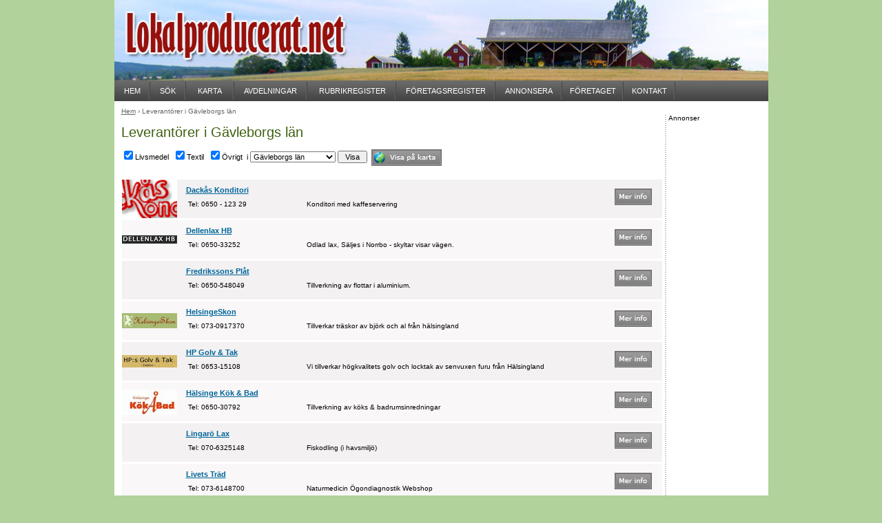

--- FILE ---
content_type: text/html
request_url: https://lokalproducerat.net/lan/X
body_size: 4971
content:
<!DOCTYPE html PUBLIC "-//W3C//DTD XHTML 1.0 Transitional//EN" "http://www.w3.org/TR/xhtml1/DTD/xhtml1-transitional.dtd">
<html xmlns="http://www.w3.org/1999/xhtml" xml:lang="sv" lang="sv">
<head>
	<title>Leverantörer av lokalproducerat i Gävleborgs län</title>
	<base href="https://lokalproducerat.net/lan/x/" />
	<meta http-equiv="content-type" content="text/html; charset=iso-8859-1" />
	<meta http-equiv="X-UA-Compatible" content="IE=7" />
	<meta name="description" content="Alla leverantörer med lokalproducerat gods verksamma i Gävleborgs län finns listade på Lokalproducerat.net" />
	<meta name="keywords" content="lokalt,lokalproducerat,leverantörer,handlare,Gävleborgs län" />
	<meta name="robots" content="index, follow" />
	<meta name="expires" content="never" />
	<meta name="language" content="SE" />
	<meta name="revisit-after" content="14 days" />
	<meta name="distribution" content="global" />
	<meta name="author" content="Wikinggruppen" />
	<link rel="shortcut icon" type="image/png" href="/favicon.png" />
	<link type="text/css" href="/static/stylesheet/main.css" rel="stylesheet" />
	<link type="text/css" href="/static/stylesheet/avdelning.css" rel="stylesheet" />
	<script type="text/javascript" src="/static/javascript/main.js"></script>
	<script type="text/javascript" src="/static/javascript/avdelning.js"></script>
	
<meta name="verify-v1" content="IEVBrY80h9+AqVtIIma0e4lOHF7g/nXjrIq0ZGKSbEU=" />
</head>
<body onload="ladda()" onunload="leave()">
	<div id="holder">
		<div id="mainHolder">
			<div id="mainContent">

<table border="0" cellspacing="0" cellpadding="0" width="100%">
	<tr>
		<td valign="top"><h1>Leverantörer i Gävleborgs län</h1><form action="javascript:void(0)" name="urvalForm" method="post"><span class="text11"><input type="checkbox" onclick="makeUrval()" name="livsmedel" checked>Livsmedel&nbsp;&nbsp;<input type="checkbox" onclick="makeUrval()" name="textil" checked>Textil&nbsp;&nbsp;<input type="checkbox" onclick="makeUrval()" name="ovrigt" checked>Övrigt&nbsp;&nbsp;i <select name="lan" onchange="makeUrval()"> 
					<option value="K">Blekinge län</option>
					<option value="W">Dalarnas län</option>
					<option value="I">Gotlands län</option>
					<option value="X" selected>Gävleborgs län</option>
					<option value="N">Hallands län</option>
					<option value="Z">Jämtlands län</option>
					<option value="F">Jönköpings län</option>
					<option value="H">Kalmar län</option>
					<option value="G">Kronobergs län</option>
					<option value="BD">Norrbottens län</option>
					<option value="M">Skåne län</option>
					<option value="AB">Stockholms län</option>
					<option value="D">Södermanlands län</option>	
					<option value="C">Uppsala län</option>
					<option value="S">Värmlands län</option>
					<option value="AC">Västerbottens län</option>
					<option value="Y">Västernorrlands län</option>
					<option value="U">Västmanlands län</option>
					<option value="O">Västra Götalands län</option>
					<option value="T">Örebro län</option>
					<option value="E">Östergötlands län</option>
					</select> <input type="button" value=" Visa " onclick="makeUrval()"/>&nbsp;&nbsp;<a rel="nofollow" href="/karta/valda" title="Visa de listade företagen på kartan"><img align="absmiddle" src="/static/images/visa_pa_karta.gif" alt="Visa på kartan" border="0"/></a></span></form><br/><div id="allaForetag"><div class="for alt0"><div class="logotum" style="background-image:url('/static/images/foretagslogo/image401(6).gif')" onclick="menuGo('/livsmedel/bagerier/dackas-konditori')"></div><div class="fhold"><h2><a target="_blank" title="Till företagets webbplats" href="/foretagsklick/22/">Dackås Konditori</a></h2><div class="merInfo"><a href="/livsmedel/bagerier/dackas-konditori"><img src="/static/images/merinfo.gif" alt="Mer info"/></a></div><div class="flis"><div class="fli">Tel:&nbsp;0650&nbsp;-&nbsp;123&nbsp;29</div><div class="flibig">Konditori med kaffeservering</div></div></div></div><div class="for alt1"><div class="logotum" style="background-image:url('/static/images/foretagslogo/dellen2.jpg_tumme.jpg')" onclick="menuGo('/livsmedel/fisk/dellenlax-hb')"></div><div class="fhold"><h2><a target="_blank" title="Till företagets webbplats" href="/foretagsklick/6/">Dellenlax HB</a></h2><div class="merInfo"><a href="/livsmedel/fisk/dellenlax-hb"><img src="/static/images/merinfo.gif" alt="Mer info"/></a></div><div class="flis"><div class="fli">Tel:&nbsp;0650-33252</div><div class="flibig">Odlad lax, Säljes i Norrbo  - skyltar visar vägen.</div></div></div></div><div class="for alt0"><div class="fhold"><h2><a target="_blank" title="Till företagets webbplats" href="/foretagsklick/135/">Fredrikssons Plåt</a></h2><div class="merInfo"><a href="/ovrigt/flottar/fredrikssons-plat"><img src="/static/images/merinfo.gif" alt="Mer info"/></a></div><div class="flis"><div class="fli">Tel:&nbsp;0650-548049</div><div class="flibig">Tillverkning av flottar i aluminium.</div></div></div></div><div class="for alt1"><div class="logotum" style="background-image:url('/static/images/foretagslogo/hels.jpg_tumme.jpg')" onclick="menuGo('/ovrigt/traskor/helsingeskon')"></div><div class="fhold"><h2><a target="_blank" title="Till företagets webbplats" href="/foretagsklick/123/">HelsingeSkon</a></h2><div class="merInfo"><a href="/ovrigt/traskor/helsingeskon"><img src="/static/images/merinfo.gif" alt="Mer info"/></a></div><div class="flis"><div class="fli">Tel:&nbsp;073-0917370</div><div class="flibig">Tillverkar träskor av björk och al från hälsingland</div></div></div></div><div class="for alt0"><div class="logotum" style="background-image:url('/static/images/foretagslogo/hpgolv.jpg_tumme.jpg')" onclick="menuGo('/ovrigt/byggmaterial/hp-golv-tak')"></div><div class="fhold"><h2><a target="_blank" title="Till företagets webbplats" href="/foretagsklick/41/">HP Golv &amp; Tak</a></h2><div class="merInfo"><a href="/ovrigt/byggmaterial/hp-golv-tak"><img src="/static/images/merinfo.gif" alt="Mer info"/></a></div><div class="flis"><div class="fli">Tel:&nbsp;0653-15108</div><div class="flibig">Vi tillverkar högkvalitets golv och locktak av senvuxen furu från Hälsingland</div></div></div></div><div class="for alt1"><div class="logotum" style="background-image:url('/static/images/foretagslogo/hkb.jpg_tumme.jpg')" onclick="menuGo('/ovrigt/inredning/halsinge-kok-bad')"></div><div class="fhold"><h2><a target="_blank" title="Till företagets webbplats" href="/foretagsklick/83/">Hälsinge Kök &amp; Bad</a></h2><div class="merInfo"><a href="/ovrigt/inredning/halsinge-kok-bad"><img src="/static/images/merinfo.gif" alt="Mer info"/></a></div><div class="flis"><div class="fli">Tel:&nbsp;0650-30792</div><div class="flibig">Tillverkning av köks & badrumsinredningar</div></div></div></div><div class="for alt0"><div class="fhold"><h2><a target="_blank" title="Till företagets webbplats" href="/foretagsklick/14/">Lingarö Lax</a></h2><div class="merInfo"><a href="/livsmedel/fisk/lingaro-lax"><img src="/static/images/merinfo.gif" alt="Mer info"/></a></div><div class="flis"><div class="fli">Tel:&nbsp;070-6325148</div><div class="flibig">Fiskodling (i havsmiljö)</div></div></div></div><div class="for alt1"><div class="fhold"><h2><a target="_blank" title="Till företagets webbplats" href="/foretagsklick/84/">Livets Träd</a></h2><div class="merInfo"><a href="/ovrigt/hudvard/livets-trad"><img src="/static/images/merinfo.gif" alt="Mer info"/></a></div><div class="flis"><div class="fli">Tel:&nbsp;073-6148700</div><div class="flibig">Naturmedicin Ögondiagnostik Webshop</div></div></div></div><div class="for alt0"><div class="fhold"><h2>Per Westberg</h2><div class="merInfo"><a href="/livsmedel/kott/per-westberg"><img src="/static/images/merinfo.gif" alt="Mer info"/></a></div><div class="flis"><div class="fli">Tel:&nbsp;0650-550025&nbsp;&nbsp;0706877460</div><div class="flibig">nötkött</div></div></div></div><div class="for alt1"><div class="fhold"><h2><a target="_blank" title="Till företagets webbplats" href="/foretagsklick/179/">Åsa Svensk Design</a></h2><div class="merInfo"><a href="/textil/hemtextil/asa-svensk-design"><img src="/static/images/merinfo.gif" alt="Mer info"/></a></div><div class="flis"><div class="fli">Tel:&nbsp;076-8015158</div><div class="flibig">Hantverk i linne och maskinbrodyr. Broderar personlig brodyr till ex.bröllop och dop.</div></div></div></div><div class="for alt0"><div class="fhold"><h2>Brolins Potatis i Hudiksvall AB</h2><div class="merInfo"><a href="/livsmedel/potatis/brolins-potatis-i-hudiksvall-ab"><img src="/static/images/merinfo.gif" alt="Mer info"/></a></div><div class="flis"><div class="fli">Tel:&nbsp;0650-245&nbsp;33</div><div class="flibig">Odling och försäljning av potatis. Odling och leverans av spannmål</div></div></div></div><div class="for alt1"><div class="fhold"><h2>Care of Lena</h2><div class="merInfo"><a href="/ovrigt/hudvard/care-of-lena"><img src="/static/images/merinfo.gif" alt="Mer info"/></a></div><div class="flis"><div class="fli">Tel:&nbsp;0650-15521</div><div class="flibig">Ekologisk hudvård och mineralsmink.  Eget rent mineralsminkmärke till mkt bra priser. Välkommen in  </div></div></div></div><div class="for alt0"><div class="fhold"><h2>DarkPassion Chokladpraliner</h2><div class="merInfo"><a href="/livsmedel/godis/darkpassion-chokladpraliner"><img src="/static/images/merinfo.gif" alt="Mer info"/></a></div><div class="flis"><div class="fli">Tel:&nbsp;070-3531323</div><div class="flibig">Tillverkar handgjorda, exklusiva chokladpraliner samt anordnar prova-på-kurser.</div></div></div></div><div class="for alt1"><div class="fhold"><h2>Delsbo Charkuteri AB</h2><div class="merInfo"><a href="/livsmedel/charkprodukter/delsbo-charkuteri-ab"><img src="/static/images/merinfo.gif" alt="Mer info"/></a></div><div class="flis"><div class="fli">Tel:&nbsp;0653-16790</div><div class="flibig">Tillverkning av charkvaror med hög kvalitet utav svensk köttråvara utan onödiga tillsatser </div></div></div></div><div class="for alt0"><div class="fhold"><h2>Delsbo Timmerhus AB</h2><div class="merInfo"><a href="/ovrigt/friggebod/delsbo-timmerhus-ab"><img src="/static/images/merinfo.gif" alt="Mer info"/></a></div><div class="flis"><div class="fli">Tel:&nbsp;0653-109&nbsp;00</div></div></div></div></div><div id="pages">Sida: [1]&nbsp;<a href="javascript:pagecode(1)">2</a> <b><a href="javascript:pagecode(1)">Nästa &raquo;</a></b></div><div id="medverkaKnapp"><a title="Klicka här om ditt företag passar in här!" href="javascript:gotoMedverkan()"><img src="/static/images/medverka.gif" alt="Medverka" border="0" /></a><form name="medverkanForm" action="/medverkan/" method="post"><input type="hidden" name="lankod" value="X"/></form></div></td><td class="paneSplit">&nbsp;</td>
	<td valign="top" class="annonser">
		<span class="text10">Annonser</span>
		<div id="annonser">
			<div><script type="text/javascript"><!--
google_ad_client = "pub-7752959209181280";
/* Lokalproducerat Skyskrapa */
google_ad_slot = "7692125330";
google_ad_width = 120;
google_ad_height = 600;
//-->
</script>
<script type="text/javascript"
src="http://pagead2.googlesyndication.com/pagead/show_ads.js">
</script></div>
		</div>
		</td></tr></table><div id="breadCrumbs"><a href="/">Hem</a>&nbsp;&rsaquo;&nbsp;Leverantörer i Gävleborgs län</div>			</div>
			<div id="footer">
				&copy; 2025 <a href="https://www.wikinggruppen.se/" target="_blank">Wikinggruppen</a> | <a href="/medverkan">Medverka</a> | <a href="/cookies">Om cookies</a>
			</div>
		</div>
		<div id="topMenu">
						<div class="menuPost" style="width:52px;left:0px;" onclick="menuGo('/');">
				<a href="/">HEM</a>
			</div>
			<div class="menuPost" style="width:52px;left:52px;" onclick="menuGo('/sokning');">
				<a href="/sokning">SÖK</a>
			</div>
			<div class="menuPost" style="width:70px;left:104px;" onclick="menuGo('/karta');">
				<a href="/karta">KARTA</a>
			</div>
			<div class="menuPost" style="width:106px;left:174px;" onclick="menuGo('/avdelningar');" onmouseover="menuShow(2);" onmouseout="menuHide(2);">
				<a href="/avdelningar">AVDELNINGAR</a>
			</div>
			<div class="menuPost" style="width:127px;left:282px;" onclick="menuGo('/rubrikregister/');">
				<a href="/rubrikregister/">RUBRIKREGISTER</a>
			</div>
			<div class="menuPost" style="width:144px;left:409px;" onclick="menuGo('/foretagsregister');">
				<a href="/foretagsregister/">FÖRETAGSREGISTER</a>
			</div>
			<div class="menuPost" style="width:97px;left:553px;" onclick="menuGo('/annonsera');">
				<a href="/annonsera">ANNONSERA</a>
			</div>
			<div class="menuPost" style="width:89px;left:650px;" onclick="menuGo('/om');" onmouseover="menuShow(6);" onmouseout="menuHide(6);">
				<a href="/om">FÖRETAGET</a>
			</div>
			<div class="menuPost" style="width:75px;left:739px;" onclick="menuGo('/kontakt');">
				<a href="/kontakt">KONTAKT</a>
			</div>
			
			<div id="submenu2" class="submenu" style="width:120px;left:174px;" onmouseover="menuShow(2)" onmouseout="menuHide(2)">
				<div class="sub" onclick="menuGo('/livsmedel');" onmouseover="farga(this,true);" onmouseout="farga(this,false)">
					<a href="/livsmedel">Livsmedel</a>
				</div>
				<div class="sub" onclick="menuGo('/textil');" onmouseover="farga(this,true);" onmouseout="farga(this,false)">
					<a href="/textil">Textil</a>
				</div>
				<div class="sub" onclick="menuGo('/ovrigt');" onmouseover="farga(this,true);" onmouseout="farga(this,false)">
					<a href="/ovrigt">Övrigt</a>
				</div>
			</div>
			
			<div id="submenu6" class="submenu" style="width:160px;left:650px;" onmouseover="menuShow(6)" onmouseout="menuHide(6)">
				<div class="sub" onclick="menuGo('/om');" onmouseover="farga(this,true);" onmouseout="farga(this,false)">
					<a href="/om">Om Lokalproducerat.net</a>
				</div>
				<div class="sub" onclick="menuGo('/nyheter');" onmouseover="farga(this,true);" onmouseout="farga(this,false)">
					<a href="/nyheter">Nyheter</a>
				</div>
				<div class="sub" onclick="menuGo('/nyhetsbrev');" onmouseover="farga(this,true);" onmouseout="farga(this,false)">
					<a href="/nyhetsbrev">Nyhetsbrev</a>
				</div>
				<div class="sub" onclick="menuGo('/lankar');" onmouseover="farga(this,true);" onmouseout="farga(this,false)">
					<a href="/lankar">Länkar</a>
				</div>
				<div class="sub" onclick="menuGo('/lanka-till-oss');" onmouseover="farga(this,true);" onmouseout="farga(this,false)">
					<a href="/lanka-till-oss">Länka till oss</a>
				</div>
				<div class="sub" onclick="menuGo('/tipsa-en-kompis');" onmouseover="farga(this,true);" onmouseout="farga(this,false)">
					<a href="/tipsa-en-kompis">Tipsa en kompis</a>
				</div>
				<div class="sub" onclick="menuGo('/favoriter');" onmouseover="farga(this,true);" onmouseout="farga(this,false)">
					<a href="/favoriter">Lägg i dina favoriter</a>
				</div>
			</div>	
		</div>
		<div id="topBar">
			<a href="/" title="Lokalproducerat.net"><img src="/static/images/transparent.gif" alt="Lokalproducerat.net" /></a>
		</div>
	</div>
	<!-- Stat till LP Start of StatCounter Code -->
<script type="text/javascript">
var sc_project=4093782; 
var sc_invisible=1; 
var sc_partition=49; 
var sc_click_stat=1; 
var sc_security="c43f2f0d"; 
</script>
 
<script type="text/javascript" src="https://www.statcounter.com/counter/counter.js"></script><noscript><div class="statcounter"><a title="website statistics" href="https://www.statcounter.com/free_web_stats.html" target="_blank"><img class="statcounter" src="https://c.statcounter.com/4093782/0/c43f2f0d/1/" alt="website statistics" ></a></div></noscript>
<!-- End of StatCounter Code -->

<script type="text/javascript">
var gaJsHost = (("https:" == document.location.protocol) ? "https://ssl." : "http://www.");
document.write(unescape("%3Cscript src='" + gaJsHost + "google-analytics.com/ga.js' type='text/javascript'%3E%3C/script%3E"));
</script>
<script type="text/javascript">
var pageTracker = _gat._getTracker("UA-402029-6");
pageTracker._trackPageview();
</script>

<div id="infoRuta"></div>
</body>
</html>
<!--[TID 1,521484]-->

--- FILE ---
content_type: text/css
request_url: https://lokalproducerat.net/static/stylesheet/main.css
body_size: 1401
content:
body
{
	background: #b1d29b;
	text-align: center;
	margin: 0px;
	min-width: 949px;
	height: 100%;
}

img.png
{
	behavior: url("/static/javascript/pngbehavior.htc");
}

form
{
	margin:0px;padding:0px;
}

a
{
	color: #006599;
}

div#holder
{
	margin: 0 auto;
	width: 949px;
	text-align: left;
	position:relative;
	height:100%;
}

div#topBar
{
	background: #FFF no-repeat top left url('/static/images/topbar/lokalproducerat.jpg');
	position:absolute;
	top:0px;
	left:0px;
	height:117px;
	width: 949px;
	z-index: 1;
}

div #topBar img
{
	border: 0px;
	width: 400px;
	height: 116px;
}


input, textarea, select, option
{
	font-family: Verdana,Arial;
	font-size: 11px;
	color: #000;
}

input.knapp
{
	background-color: #CCC;
	font-size: 12px;
}


div#mainHolder
{
	background-color: #FFF;
	position:absolute;
	left:0px;
	top:156px;
	width:949px;
	z-index: 20;
}


div#breadCrumbs
{
	position:absolute;
	left:10px;
	top:0px;
	z-index: 25;
	color: #666;
	font-size: 10px;
	font-family:Verdana,Arial;
}
div#breadCrumbs a
{
	color: #666;
}


div#mainHolder div#mainContent
{
	margin-left: 10px;
	margin-top: 10px;
}
div#mainHolder div#footer
{
	background-color: #666;
	color: #EEE;
	font-family: Verdana,Arial;
	font-size: 10px;
	line-height: 24px;
	text-align: center;
}
div#mainHolder div#footer a
{
	color: #EEE;
}
div#pages
{
	font-family:Verdana,Arial;
	font-size: 11px;
	color: #333333;
	line-height: 30px;
}
div#pages a
{
	color: #666;
}
div#annonser
{
	text-align: center;
	margin-top: 20px;
}
div#annonser div
{
	margin-bottom: 10px;
}
div#annonser img.svart
{
	border: 1px solid #000;
}
div#annonser img.gray
{
	border: 1px solid #CCC;
}

h1
{
	font-family: Verdana,Arial;
	font-weight: normal;
	font-size: 20px;
	line-height:24px;
	padding:0;
	margin-top: 14px;
	margin-bottom:12px;
	color: #3e6111;
}

h2.bar
{
	font-family: Verdana,Arial;
	font-weight: normal;
	font-size: 14px;
	line-height:20px;
	padding:0;
	margin-top: 14px;
	margin-bottom:12px;
	color: #3e6111;
}
h2.spaced
{
	margin-top: 2px;
}

h2.txt
{
	font-family:Verdana,Arial;
	font-weight: bold;
	font-size: 14px;
	line-height:16px;
	padding:0;
	margin-top:20px;
	margin-bottom:5px;
}

td.paneSplit
{
	width: 9px;
	background: url('/static/images/panesplit.gif') repeat-y center;
}
td.annonser
{
	width: 160px;
}

span.text10
{
	color: #000;
	font-family:Verdana,Arial,Helvetica;
	font-size: 10px;
}

span.text11
{
	color: #000;
	font-family:Verdana,Arial,Helvetica;
	font-size: 11px;
}

span.text12
{
	color: #000;
	font-family:Verdana,Arial,Helvetica;
	font-size: 12px;
}

span.spaced16
{
	line-height: 16px;
}


/* =========================================



		MENU
 
 
 
 =========================================*/

div#topMenu
{
	background: repeat-x #FFF url('/static/images/topmenu/darkgray.gif');
	position:absolute;
	top:117px;
	left:0px;
	height:40px;
	width: 949px;
	z-index: 20;
	
}
div#topMenu div.menuPost
{
	font-family: Verdana,Arial;
	font-size: 11px;
	text-align: center;
	color: #FFF;
	line-height:31px;
	cursor:pointer;
	position: absolute;
	top:0px;
	background: no-repeat top right url('/static/images/menudivider/darkgray.gif');
}
div#topMenu div.menuPost a
{
	color: #FFF;
	text-decoration:none;
}

div#topMenu div.submenu
{
	position:absolute;
	top:30px;
	display:none;
}

div#topMenu div.submenu div.sub
{
	background-color: #666;
	width:100%;
	height: 26px;
	line-height: 26px;
	float: left;
	clear: both;
	color: #FFF;
	padding-left: 2px;
	display: block;
	cursor:pointer;
	font-family: Verdana,Arial;
	font-size: 11px;
	border-left: 7px solid #555;
	background-color: #666;
}

div#topMenu div.submenu div.brightEdge
{
	border-left-width: 7px;
	border-left-style: solid;
	border-left-color: #980e0c;
	background-color: #777;	
}

div#topMenu div.submenu div.sub a
{
	color: #FFF;
	text-decoration: none;
}

div#karta
{
	margin-left: 15px;
	width: 203px;
	height: 487px;
	background-image: url('/static/images/sverige/base.gif');
}
div#karta img
{
	width: 203px;
	height: 487px;
	border: 0px;
}
div#lanlista
{
	color: #FFF;
	font-family: Verdana,Arial;
	font-size: 11px;
	font-weight:normal;
	line-height: 20px;
	margin-top: 10px;
}
div#lanlista a
{
	text-decoration: none;
	color: #006599;
}

div#lanlista a:hover
{
	text-decoration: underline;
}

div#karttext
{
	position:absolute;
	top: 70px;
	left: 400px;
	width: 370px;
	background-color: #EEEEEE;
	padding: 16px;
}

div#karttext h2
{
	margin:0;
	padding:0;
	margin-bottom: 16px;
	font-family:Verdana,Arial;
	font-size: 14px;
	font-weight:normal;
}

--- FILE ---
content_type: text/css
request_url: https://lokalproducerat.net/static/stylesheet/avdelning.css
body_size: 1133
content:
div#mainHolder div#mainContent div#allcodes
{
	margin-left: 4px;
	margin-top: 0px;
	clear:both;
	display:block;
}

div#mainHolder div#mainContent h3
{
	clear:both;
	height: 24px;
	line-height: 24px;
	background-color: #EEE;
	color: #000;
	font-family: Verdana,Arial,Helvetica;
	font-size: 14px;
	font-weight:bold;
	margin-top: 4px;
	margin-bottom: 4px;
	margin-left: -4px;
	margin-right: 8px;
}

div#mainHolder div#mainContent div#allcodes div
{
	font-family: Verdana,Arial,Helvetica;
	font-size: 11px;
	line-height: 16px;
	width: 200px;
	float: left;
	display:block;
	border-bottom: 4px solid white;
}

div#mainHolder div#mainContent div#allcodes div a
{
	color: #000;
	text-decoration: none;
}
div#mainHolder div#mainContent div#allcodes div a:hover
{
	text-decoration: underline;
}

div#mainHolder div#visaPaKartan
{
	position:absolute;
	top:20px;
	right:170px;
}

div#mainHolder div#allaForetag div
{
	display:block;
	margin-top: 1px;
	font-family: Verdana,Arial;
	font-size: 10px;
	color: #000;
}

div#mainHolder div#allForetag div.for
{
	position: relative;
	height:50px;
}

div#mainHolder div#allaForetag div.for div.logotum
{
	width:80px;
	height:56px;
	margin:0px;
	background-repeat:no-repeat;
	background-position:center; 
	position: absolute;
	left: 0px;
	top: 0px;
	cursor:pointer;
}

div#mainHolder div#allaForetag div.for h2
{
	margin:0px;
	margin-left: 13px;
	padding:0px;
	font-weight:bold;
	font-size: 11px;
	line-height: 28px;
	font-family: Verdana,Arial;
	color:#000;
}

div#mainHolder div#allaForetag div.for div.fhold
{
	margin-left:80px;
}

div#mainHolder div#allaForetag div.for div.flis
{
	display:block;
	width:700px;
	height:26px;
	margin-left: 4px;

}

div#mainHolder div#allaForetag div.for div.fli
{
	display:block;
	margin:0;
	margin-left: 12px;
	float: left;
	width: 160px;
	height:26px;
	overflow:hidden;
}
div#mainHolder div#allaForetag div.for div.flibig
{
	display:block;
	margin:0;
	margin-left: 12px;
	float: left;
	width: 440px;
	height:26px;
	overflow:hidden;
}

div#mainHolder div#allaForetag div a
{
	color: #006599;
}


div#mainHolder div#allaForetag div.alt0
{
	position: relative;
	background-color: #f3f1f2;
	border: 1px solid white;
}
div#mainHolder div#allaForetag div.alt1
{
	position: relative;
	background-color: #f9f7f8;
	border: 1px solid white;
}

div.merInfo
{
	position: absolute;
	right: 15px;
	top: 12px;
	width: 54px;
	height: 24px;
	cursor: pointer;
}
div.merInfo img
{
	border:0px;
}

div.bigButtonHolder
{
	height:64px;
	width: 100%;
	background-repeat: no-repeat;
	cursor: pointer;
	border: 1px solid #CCC;
}

div.bigButtonHolder:hover
{
	border: 1px solid #000;
}


div.bigButtonRubrik h2
{
	margin: 0;
	padding: 0;
	margin-left: 80px;
	color: #FFF;
	font-size: 20px;
	line-height: 32px;
	font-family: Verdana,Arial;
	font-weight: normal;
}
div.bigButtonLink
{
	margin-left: 80px;font-family: Verdana,Arial;
	font-size: 10px;	
	line-height: 12px;
}
div.bigButtonLink a
{
	color: #000;
	text-decoration: none;	
}
div#fInfoBox
{
	background-color: #EEE; display:block; padding: 4px; width: 300px;margin-bottom: 20px;
}
div#tipsakompis
{
	font-family:Verdana,Arial;font-size: 10px;color:#000;text-align:center;background-color:#DDD;padding:6px;
}
div#tipsaformdiv
{
	font-family:Verdana,Arial;font-size:10px;color:#000;background-color:#DDD;padding:6px;
}
div#fExtraCodes
{
	background-color: #EEE; display:block; padding: 8px; width: 900px; margin-bottom: 20px; margin-top: 16px;
}

div#fInfoBox td
{
	font-family:Verdana,Arial;
	font-size: 11px;
	color: #000;
}
div#fInfoBox td b
{
	color: #666;
}
div#map
{
	width: 800px; height: 500px; margin-bottom: 10px;display:none;
}
div#mapDisclaimer
{
	font-family:Verdana,Arial;font-size:10px;color:#999;margin-bottom:20px;display:none;
}

div#medverkaKnapp
{
	text-align: left;
	clear:both;
	margin-bottom:16px;
}

h2.fabrikatutfor
{
	font-family:Verdana,Arial;
	font-size: 16px;
	font-weight: normal;
	font-style: italic;
	color: #666;
}

div#roadDescContent
{
	width:520px;
	padding:16px;
	padding-left:0px;
}

div#roadDescContent td
{
	font-family:Verdana,Arial;
	font-size:10px;
	line-height:16px;
}

--- FILE ---
content_type: application/javascript
request_url: https://lokalproducerat.net/static/javascript/avdelning.js
body_size: 1859
content:
var alreadyMarked = false;
				
function storeLatLong(lat,lng)
{
	document.googleForm.lat.value = lat;
	document.googleForm.long.value = lng;
}

var lat;
var lng;
var markerIcon;

var map, orgpoint, marker, gDir;

function loadGMap()
{
	if (GBrowserIsCompatible())
	{
		map = new GMap2(document.getElementById("map"));
		gDir= new GDirections(map);
		
		GEvent.addListener(gDir,"error", function()
		{
			alert("Adressen kunde inte sättas på kartan. Prova med en annan startadress, eller med bara postnumret.");
			document.getElementById("roadDescContent").innerHTML = "";
			resetMap();
		});

		orgpoint = new GLatLng(lat, lng);
		
		map.setCenter(orgpoint, 13);
		map.addControl(new GSmallMapControl());
		
		var icon = new GIcon();
		icon.image = "/static/images/ikon/"+markerIcon;
		icon.iconSize = new GSize(20,34);
		
		icon.shadow ="/static/images/ikon/skugga.png"
		icon.shadowSize = new GSize(37, 34);
		icon.iconAnchor = new GPoint(9,34);
		icon.infoWindowAnchor = new GPoint(9,2);
		
		marker = new GMarker(orgpoint, icon, {draggable: false,bouncy:false});
		map.addOverlay(marker);
	}
}

function resetMap()
{
	map.clearOverlays();
	map.setCenter(orgpoint, 13);
	map.addOverlay(marker);
}

function showMap()
{
	document.getElementById("kartknapp").style.display='none';
	document.getElementById("roadDesc").style.display='block';
	document.getElementById("map").style.display='block';
	document.getElementById("mapDisclaimer").style.display='block';	
	loadGMap();
}

function getRoadDesc()
{
	var startpoint = lat + ", " + lng;
	var endpoint = document.roadDescForm.from.value;
	if (endpoint.length > 0)
	{
		setCookie("latestRoadDescStart", endpoint);
		endpoint += ", Sweden";
		map.clearOverlays();
		gDir.loadFromWaypoints([endpoint,startpoint], {getSteps:true,locale:'sv_SE'});
		
		GEvent.addListener(gDir,"load", function()
		{
			setTimeout('customPanel(map,"map",gDir,document.getElementById("roadDescContent"))', 1);
		});
	}
}

function showWayPointDetail(x)
{
	map.showMapBlowup(new GLatLng(x));
}

// ============ custom direction panel ===============
function customPanel(map,mapname,dirn,div)
{
	var html = "";
	
	// === step detail ===
	function detail(point, num, description, dist)
	{
		var target = '"' + mapname+".showMapBlowup(new GLatLng("+point.toUrlValue(6)+"))"  +'"';
		html += '<table style="margin: 0px; padding: 0px; border-collapse: collapse;">';
		html += '  <tr style="cursor: pointer;" onclick='+target+'>';
		html += '    <td style="border-top: 1px solid rgb(205, 205, 205); margin: 0px; padding: 0.3em 3px; vertical-align: top; text-align: right;">';
		html += num;
		html += '    </td>';
		html += '    <td style="border-top: 1px solid rgb(205, 205, 205); margin: 0px; padding: 0.3em 3px; vertical-align: top; width: 100%;">';
		html +=        description;
		html += '    </td>';
		html += '    <td style="border-top: 1px solid rgb(205, 205, 205); margin: 0px; padding: 0.3em 3px 0.3em 0.5em; vertical-align: top; text-align: right;">';
		html +=        dist;
		html += '    </td>';
		html += '  </tr>';
		html += '</table>';
	}
	
	var route = dirn.getRoute(0);
	var geocode = route.getStartGeocode();
	var point = route.getStep(0).getLatLng();
	
	// === Waypoint at the start of each GRoute
	
	html = '<span class="text11">Resan är ' + route.getDistance().html + ' lång och kommer att ta ungefär ' + route.getDuration().html + '.';
	html += ' Klicka på ett av de följande stegen för att visa dess position på kartan.<br/><br/></span>';
	
	for (var j=0; j<route.getNumSteps(); j++)
	{
		var step = route.getStep(j);
		// === detail lines for each step ===
		detail(step.getLatLng(), j+1, step.getDescriptionHtml(), step.getDistance().html);
	}
	
	
	// === the final destination waypoint ===   
	var geocode = route.getEndGeocode();
	var point = route.getEndLatLng();
		
	div.innerHTML = html;
}


function tipsa()
{
	var d = document.getElementById("tipsaformdiv");
	if (d.style.display == 'none')
	{
		d.style.display='block';
		document.tipsaform.mottNamn.focus();
	}
	else
	{
		d.style.display='none';
	}
}

function makeUrval()
{
	var f = document.urvalForm;
	
	if (f.livsmedel.checked)
		setCookie("lanUrval_livsmedel", "checked");
	else
		setCookie("lanUrval_livsmedel", "");
		
	if (f.textil.checked)
		setCookie("lanUrval_textil", "checked");
	else
		setCookie("lanUrval_textil", "");
		
	if (f.ovrigt.checked)
		setCookie("lanUrval_ovrigt", "checked");
	else
		setCookie("lanUrval_ovrigt", "");
		
	setCookie("codePage", "0");
	
	document.location.href = '/lan/'+f.lan.options[f.lan.selectedIndex].value;
}

--- FILE ---
content_type: application/javascript
request_url: https://lokalproducerat.net/static/javascript/main.js
body_size: 1403
content:
function leave()
{
	try
	{
		GUnload();
	}
	catch(err){ }
}
function ladda()
{
	try
	{
		document.startSidanSokForm.q_vad.focus();
	}
	catch(err){ }
	try
	{
		loadGMap();
	}
	catch(err){ }
}

function farga(x, val)
{
	if (val)
	{
		x.className="sub brightEdge";
	} else {
		x.className="sub";
	}
}

var menuTimer;
var menuCurrent = 0;

function menuGo(x)
{
	document.location.href=x;
}
function menuShow(x)
{
	if (x != menuCurrent)
	{
		menuHideReal(menuCurrent);
		menuCurrent = x;
	}
	clearTimeout(menuTimer);
	document.getElementById("submenu"+x).style.display='block';
}
function menuHide(x)
{
	menuTimer = setTimeout("menuHideReal("+x+")", 10);
}
function menuHideReal(x)
{
	try {document.getElementById("submenu"+x).style.display='none'; } catch(err){}
}

function submitSearch()
{
	if (document.sokrutaForm.sok.value != "")
		document.sokrutaForm.submit();
}
function kollaSok(x)
{
	return (document.sokrutaForm.sok.value != "");	
}

var sokExempel = true;
function clearSokRuta(x)
{
	if (sokExempel)
	{
		sokExempel = false; 
		document.sokrutaForm.sok.value="";
		document.sokrutaForm.sok.style.color="#000000";
	}
}

function kollaEntSok(x)
{
	return (document.litenSokRutaForm.litenSok.value != "");	
}

function setCookie(c_name,value,expiredays)
{
var exdate=new Date();
exdate.setDate(exdate.getDate()+expiredays);
document.cookie=c_name+ "=" +escape(value)+";path=/"+
((expiredays==null) ? "" : ";expires="+exdate.toGMTString());
}

function getCookie(c_name)
{
if (document.cookie.length>0)
  {
  c_start=document.cookie.indexOf(c_name + "=");
  if (c_start!=-1)
    { 
    c_start=c_start + c_name.length+1; 
    c_end=document.cookie.indexOf(";",c_start);
    if (c_end==-1) c_end=document.cookie.length;
    return unescape(document.cookie.substring(c_start,c_end));
    } 
  }
return "";
}

function goTop()
{
	window.scrollTo(0,0);
}

function page(x)
{
	setCookie("sokSida", x);
	window.location.reload();
}
function pageLitenSok(x)
{
	setCookie("litenSokSida", x);
	window.location.reload();
}
function pageCode(x)
{
	setCookie("codePage", x);
	window.location.reload();
}
function gotoMedverkan()
{
	document.medverkanForm.submit();
}

function kollaTipsaFormen(x)
{
	if (	x.mottNamn.value == "" ||
			x.mottEpost.valye == "" ||
			x.sandNamn.value == "" ||
			x.sandEpost.value == "" ||
			x.kontroll.value.length != 5 )
	{
		alert("vänligen fyll i alla fält i formuläret.");
		return false;
	}
	return true;
}

mappix = new Array(22);

function preLoadMappix()
{
	mappix[0]= new Image();
	mappix[0].src = "/static/images/transparent.gif";
	mappix[1]= new Image();
	mappix[1].src = "/static/images/sverige/k.gif";
	mappix[2]= new Image();
	mappix[2].src = "/static/images/sverige/w.gif";
	mappix[3]= new Image();
	mappix[3].src = "/static/images/sverige/i.gif";
	mappix[4]= new Image();
	mappix[4].src = "/static/images/sverige/x.gif";
	mappix[5]= new Image();
	mappix[5].src = "/static/images/sverige/n.gif";
	mappix[6]= new Image();
	mappix[6].src = "/static/images/sverige/z.gif";
	mappix[7]= new Image();
	mappix[7].src = "/static/images/sverige/f.gif";
	mappix[8]= new Image();
	mappix[8].src = "/static/images/sverige/h.gif";
	mappix[9]= new Image();
	mappix[9].src = "/static/images/sverige/g.gif";
	mappix[10]= new Image();
	mappix[10].src = "/static/images/sverige/bd.gif";
	mappix[11]= new Image();
	mappix[11].src = "/static/images/sverige/m.gif";
	mappix[12]= new Image();
	mappix[12].src = "/static/images/sverige/ab.gif";
	mappix[13]= new Image();
	mappix[13].src = "/static/images/sverige/d.gif";
	mappix[14]= new Image();
	mappix[14].src = "/static/images/sverige/c.gif";
	mappix[15]= new Image();
	mappix[15].src = "/static/images/sverige/s.gif";
	mappix[16]= new Image();
	mappix[16].src = "/static/images/sverige/ac.gif";
	mappix[17]= new Image();
	mappix[17].src = "/static/images/sverige/y.gif";
	mappix[18]= new Image();
	mappix[18].src = "/static/images/sverige/u.gif";
	mappix[19]= new Image();
	mappix[19].src = "/static/images/sverige/o.gif";
	mappix[20]= new Image();
	mappix[20].src = "/static/images/sverige/t.gif";
	mappix[21]= new Image();
	mappix[21].src = "/static/images/sverige/e.gif";
}

var lastLanId = 1;

function mapShow(a,b)
{
	document.getElementById("kartbild").src = mappix[a].src;
	document.getElementById("lan"+lastLanId).style.textDecoration = 'none';
	if (a != 0)
	{
		document.getElementById("lan"+a).style.textDecoration = 'underline';
		lastLanId = a;
	}
}